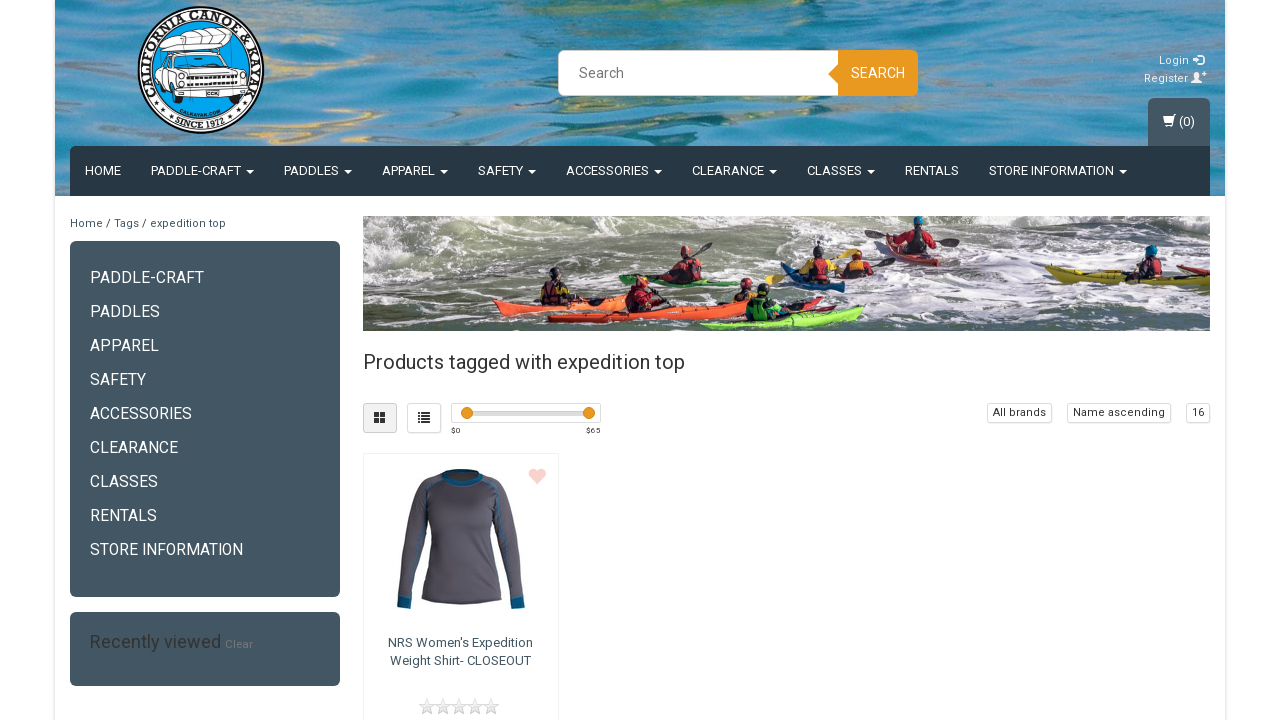

--- FILE ---
content_type: text/javascript;charset=utf-8
request_url: https://www.calkayak.com/services/stats/pageview.js
body_size: -412
content:
// SEOshop 29-01-2026 17:11:44